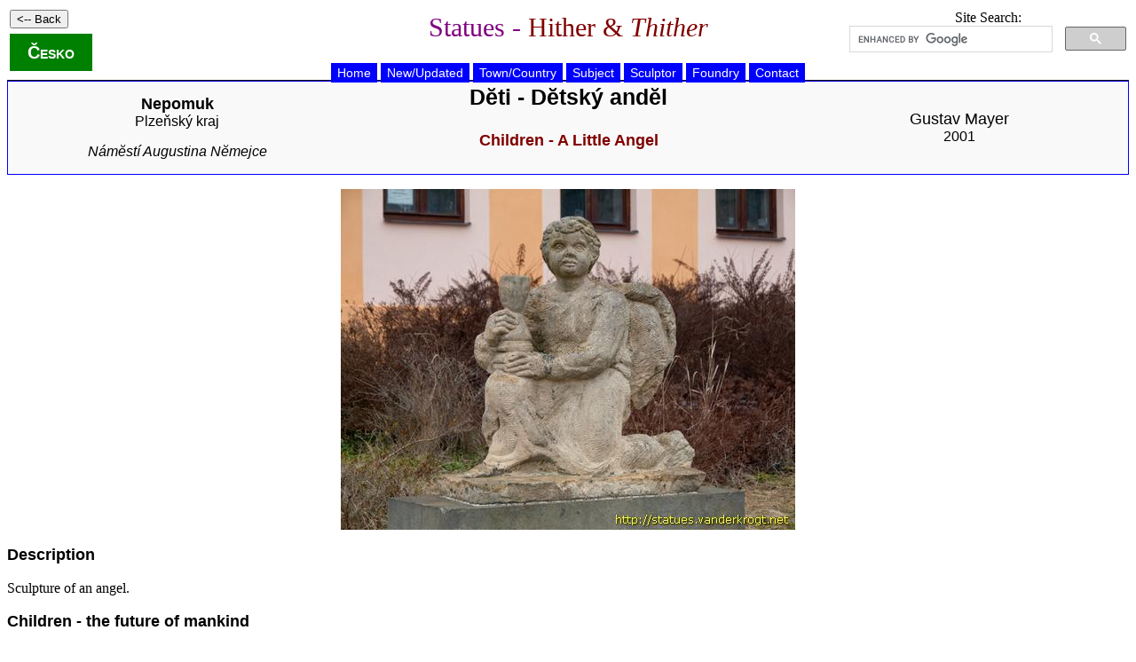

--- FILE ---
content_type: text/html
request_url: https://statues.vanderkrogt.net/object.php?webpage=ST&record=czpl013
body_size: 2267
content:

	
	<!DOCTYPE HTML PUBLIC "-//W3C//DTD HTML 4.01 Transitional//EN">
<html>
<head>
<LINK REL=STYLESHEET HREF="jslib/beelden.css" TYPE="text/css">
<link rel="stylesheet" href="jslib/leaflet.css" integrity="sha256-kLaT2GOSpHechhsozzB+flnD+zUyjE2LlfWPgU04xyI=" crossorigin="" />
<SCRIPT src="jslib/leaflet.js" integrity="sha256-WBkoXOwTeyKclOHuWtc+i2uENFpDZ9YPdf5Hf+D7ewM=" crossorigin=""></script>
<title>Nepomuk -  D&#277;ti - D&#277;tsk&#253; and&#277;l</title>
<SCRIPT type="text/javascript" src="jslib/open.js"></script>
</head>
<body>
<table width="100%"><tr><td width="25%" align="left">
<p><INPUT type="button" value="<-- Back" onClick="history.back()"></p>
<p><span style="color: White;background-color: Green;font-family: Arial;padding-left: 20px;padding-right: 20px;padding-top: 10px;padding-bottom: 10px;font-weight: bold;font-size: 20px;font-variant: small-caps;">
<a href="land.php?webpage=ST&land=cz&page=1"style="color: white;" onMouseOver="style.color='red'"; onMouseOut="style.color='white'">&#268;esko</a></span></p>
</td>
<td width="50%" align="center"><h1>Statues - <font color="#800000">Hither &amp; <i>Thither</i></font></h1></td>
<td width="25%" align="center" valign="top">
Site Search:
<script>
(function() {
var cx = '012861121266067005508:hoal__z3ptu';
var gcse = document.createElement('script');
gcse.type = 'text/javascript';
gcse.async = true;
gcse.src = 'https://cse.google.com/cse.js?cx=' + cx;
var s = document.getElementsByTagName('script')[0];
s.parentNode.insertBefore(gcse, s);
})();
</script>
<gcse:searchbox-only></gcse:searchbox-only>
</td>
</td></tr></table>

	<div id="hoofdmenu">
<ul>
<li><a href="https://vanderkrogt.net/statues/index.php">Home</a></li>
<li><a href="https://vanderkrogt.net/statues/nieuw.php?webpage=ST">New/Updated</a></li>
<li><a href="https://vanderkrogt.net/statues/landselect.php?webpage=ST">Town/Country</a></li>
<li><a href="https://vanderkrogt.net/statues/subject_abc.php?webpage=ST">Subject</a></li>
<li><a href="https://vanderkrogt.net/statues/artist_abc.php?webpage=ST">Sculptor</a></li>
<li><a href="https://vanderkrogt.net/statues/foundry_abc.php?webpage=ST">Foundry</a></li>
<li><a href="https://vanderkrogt.net/statues/contact.php?webpage=ST&object=czpl013">Contact</a></li>
</ul>
</div>
<table class="summary" width="100%" border=0>
<tr>
<td width="30%">
<font size="+1"><a href="town.php?webpage=ST&t=Nepomuk&p=pl" style="color: Black;" onMouseOver="style.color='blue'"; onMouseOut="style.color='black'"><b>Nepomuk</b></a></font>
<a href="regio.php?webpage=ST&land=cz&regio=pl&page=1" style="color: Black;" onMouseOver="style.color='blue'"; onMouseOut="style.color='black'"><br>Plze&#328;sk&#253; kraj</a>
<p><i>N&#225;m&#277;st&#237; Augustina N&#277;mejce</i>
</td>
<td width="40%">
<h2>D&#277;ti - D&#277;tsk&#253; and&#277;l</h2>
<h4>Children - A Little Angel</h4>
</td>
<td width="30%">
<font size="+1"><a href="artist.php?id=Mayer.Gustav&object=A&page=1" style="color: Black;" onMouseOver="style.color='blue'"; onMouseOut="style.color='black'"> Gustav Mayer</a></font>
<br>2001
</td>
</tr>
</table>
<p>
<div align="center">

	<img src="Foto/cz/czpl013.jpg" alt="Nepomuk /  D&#277;ti - D&#277;tsk&#253; and&#277;l" width="512" height="384" border="0">

	</div>
<h3>Description</h3>

	Sculpture of an angel.

<h3>Children - the future of mankind</h3>
Theme of the 4th International Sculptural and Woodcarving Symposium of Nepomuk of 2001. <a href="subject_kaart.php?webpage=ST&id=Children%20(Nepomuk)">Click here</a> for a interactive map with the locations of the sculptures.
<ol>
<li><a href="object.php?webpage=ST&record=czpl019">Zdislava</a> by Mark&#233;ta M&#233;zkov&#225;.
<li><a href="object.php?webpage=ST&record=czpl013">D&#277;tsk&#253; and&#277;l / A Little Angel</a> by Gustav Mayer.
<li><a href="object.php?webpage=ST&record=czpl016">Prvn&#237; kroky  / The First Steps</a> by Josef K&#345;&#237;&#382;.
</ol>
<h3>Sculptor</h3>
<ul>
<li>Gustav Mayer,
German sculptor in M&#252;nchen.
</ul>
<h3>Sources &amp; Information</h3>
<ul>
<li><i>Mezin&#225;rodn&#237; socha&#345;sk&#233; a &#345;ezb&#225;&#345;sk&#233; sympozium = The international sculptural and woodcarving symposium</i> (Nepomuk: M&#277;sto Nepomuk, 2003), no. 64.
</ul>
<h3>Tags</h3>
<ul>
<li>Town: <a href="town.php?webpage=ST&t=Nepomuk&p=pl">Nepomuk</a>
<li>Kraj: <a href="regio.php?webpage=ST&land=cz&regio=pl&page=1">Plze&#328;sk&#253; kraj</a>
<li>Country: <a href="land.php?webpage=ST&land=cz">Czechia</a>
<li><a href="subject.php?webpage=ST&id=Angel">Angel</a>
<li><a href="subject.php?webpage=ST&id=Children (Nepomuk)">Children (Nepomuk)</a>
<li><a href="artist.php?webpage=ST&id=Mayer.Gustav&object=A&page=1">Mayer, Gustav</a>
</ul>
<h3>Locatie (N 49&deg;29&#39;11&quot; - E 13&deg;34&#39;55&quot;)<span style="font-size: 80%;font-weight: normal;"> (Satellite view: <a href="http://maps.google.nl/maps?ll=49.486543,13.581953&amp;t=k&amp;z=17&amp;q=czpl013@49.486543,13.581953" target="_blank">Google Maps</a>)</span></h3>
<div id="mapid" style="width: 100%; height: 300px"></div>
<script>
var map = L.map('mapid').setView([49.486543, 13.581953], 15);
L.tileLayer('https://tile.openstreetmap.org/{z}/{x}/{y}.png', {
    maxZoom: 17,
    attribution: '&copy; <a href="http://www.openstreetmap.org/copyright">OpenStreetMap</a>'
}).addTo(map);L.marker([49.486543,13.581953]).addTo(map);
</script>
Item Code: <b>czpl013</b>; Photograph: 17 February 2011
<br>Of each statue we made photos from various angles and also detail photos of the various texts.<br>
If you want to use photos, please contact us via the <a href="contact.php?webpage=ST&object=czpl013">contact form</a> (in Dutch, English or German).<br>
&copy; Website and photos: Ren&eacute; &amp; Peter van der Krogt
<hr>
<p align="center">
<a href="https://www.bronzefigurenkaufen.de/" target="_blank"><img src="bronzefiguren-kaufen-skulpturen-bronze.jpg" alt="Bronzefiguren Kaufen" title="Bronzefiguren Kaufen"></a>
</p>
<p align="left">Your banner here? <a href="info_banner.php">Click for information</a>.</p>
<p align="right"><script src="//t1.extreme-dm.com/f.js" id="eXF-statues-2" async defer></script></p></body>
</html>

